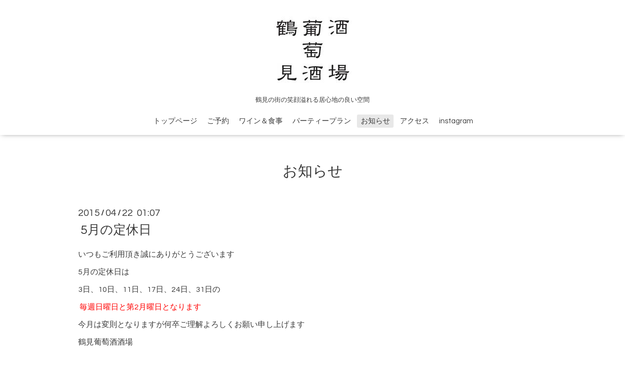

--- FILE ---
content_type: text/html; charset=utf-8
request_url: https://tbswine.info/info/886181
body_size: 3744
content:
<!DOCTYPE html>

<!--[if IE 9 ]><html lang="ja" class="ie9"><![endif]-->
<!--[if (gt IE 9)|!(IE)]><!--><html lang="ja"><!--<![endif]-->
<head>
  <!-- Oneplate: ver.201709290000 -->
  <meta charset="utf-8" />
  <title>5月の定休日 - 鶴見葡萄酒酒場</title>
  <meta name="viewport" content="width=device-width,initial-scale=1.0,minimum-scale=1.0">

  <meta name="description" content="いつもご利用頂き誠にありがとうございます5月の定休日は3日、10日、11日、17日、24日、31日の毎週日曜日と第2月曜日となります今月は変則となりますが何卒ご理解よろし...">
  <meta name="keywords" content="鶴見葡萄酒酒場,鶴見ワインバー,鶴見ワインバル,鶴見居酒屋">

  <meta property="og:title" content="5月の定休日">
  <meta property="og:image" content="https://cdn.goope.jp/16605/130801002313qj3w.jpg">
  <meta property="og:site_name" content="鶴見葡萄酒酒場">
  <link rel="shortcut icon" href="//cdn.goope.jp/16605/130716231515hyu6.ico" />
  <link rel="alternate" type="application/rss+xml" title="鶴見葡萄酒酒場 / RSS" href="/feed.rss">
  <link rel="stylesheet" href="//fonts.googleapis.com/css?family=Questrial">
  <link rel="stylesheet" href="/style.css?467054-1534942566">
  <link rel="stylesheet" href="/css/font-awesome/css/font-awesome.min.css">
  <link rel="stylesheet" href="/assets/slick/slick.css">

  <script src="/assets/jquery/jquery-1.9.1.min.js"></script>
  <script src="/js/tooltip.js"></script>
  <script src="/assets/clipsquareimage/jquery.clipsquareimage.js"></script>
</head>
<body id="info">

  <div class="totop">
    <i class="button fa fa-angle-up"></i>
  </div>

  <div id="container">

    <!-- #header -->
    <div id="header" class="cd-header">
      <div class="inner">

      <div class="element shop_tel" data-shoptel="045-642-4766">
        <div>
          <i class="fa fa-phone-square"></i>&nbsp;045-642-4766
        </div>
      </div>

      <h1 class="element logo">
        <a href="https://tbswine.info"><img src='//cdn.goope.jp/16605/130801002313qj3w_m.jpg' alt='鶴見葡萄酒酒場' /></a>
      </h1>

      <div class="element site_description">
        <span>鶴見の街の笑顔溢れる居心地の良い空間</span>
      </div>

      <div class="element navi pc">
        <ul class="navi_list">
          
          <li class="navi_top">
            <a href="/" >トップページ</a>
          </li>
          
          <li class="navi_links links_19446">
            <a href="https://booking.ebica.jp/webrsv/search/e014173301/32447" target="_blank">ご予約</a>
          </li>
          
          <li class="navi_menu">
            <a href="/menu" >ワイン＆食事</a>
          </li>
          
          <li class="navi_free free_53476">
            <a href="/free/party" >パーティープラン</a>
          </li>
          
          <li class="navi_info active">
            <a href="/info" >お知らせ</a><ul class="sub_navi">
<li><a href='/info/2025-11'>2025-11（1）</a></li>
<li><a href='/info/2025-06'>2025-06（1）</a></li>
<li><a href='/info/2025-02'>2025-02（2）</a></li>
<li><a href='/info/2024-12'>2024-12（1）</a></li>
<li><a href='/info/2024-11'>2024-11（1）</a></li>
<li><a href='/info/2024-07'>2024-07（1）</a></li>
<li><a href='/info/2024-06'>2024-06（1）</a></li>
<li><a href='/info/2024-05'>2024-05（1）</a></li>
<li><a href='/info/2024-02'>2024-02（2）</a></li>
<li><a href='/info/2023-11'>2023-11（1）</a></li>
<li><a href='/info/2023-09'>2023-09（1）</a></li>
<li><a href='/info/2023-08'>2023-08（1）</a></li>
<li><a href='/info/2023-07'>2023-07（1）</a></li>
<li><a href='/info/2023-04'>2023-04（2）</a></li>
<li><a href='/info/2023-03'>2023-03（2）</a></li>
<li><a href='/info/2023-02'>2023-02（1）</a></li>
<li><a href='/info/2023-01'>2023-01（1）</a></li>
<li><a href='/info/2022-11'>2022-11（4）</a></li>
<li><a href='/info/2022-07'>2022-07（2）</a></li>
<li><a href='/info/2022-06'>2022-06（1）</a></li>
<li><a href='/info/2022-05'>2022-05（1）</a></li>
<li><a href='/info/2022-04'>2022-04（1）</a></li>
<li><a href='/info/2022-01'>2022-01（3）</a></li>
<li><a href='/info/2021-12'>2021-12（2）</a></li>
<li><a href='/info/2021-11'>2021-11（3）</a></li>
<li><a href='/info/2021-10'>2021-10（5）</a></li>
<li><a href='/info/2021-09'>2021-09（1）</a></li>
<li><a href='/info/2021-07'>2021-07（3）</a></li>
<li><a href='/info/2021-06'>2021-06（1）</a></li>
<li><a href='/info/2021-04'>2021-04（2）</a></li>
<li><a href='/info/2021-03'>2021-03（4）</a></li>
<li><a href='/info/2021-02'>2021-02（1）</a></li>
<li><a href='/info/2021-01'>2021-01（2）</a></li>
<li><a href='/info/2020-12'>2020-12（5）</a></li>
<li><a href='/info/2020-11'>2020-11（3）</a></li>
<li><a href='/info/2020-10'>2020-10（1）</a></li>
<li><a href='/info/2020-07'>2020-07（1）</a></li>
<li><a href='/info/2020-06'>2020-06（3）</a></li>
<li><a href='/info/2020-05'>2020-05（2）</a></li>
<li><a href='/info/2020-04'>2020-04（4）</a></li>
<li><a href='/info/2020-03'>2020-03（1）</a></li>
<li><a href='/info/2020-02'>2020-02（2）</a></li>
<li><a href='/info/2020-01'>2020-01（1）</a></li>
<li><a href='/info/2019-12'>2019-12（2）</a></li>
<li><a href='/info/2019-11'>2019-11（2）</a></li>
<li><a href='/info/2019-10'>2019-10（3）</a></li>
<li><a href='/info/2019-08'>2019-08（2）</a></li>
<li><a href='/info/2019-07'>2019-07（2）</a></li>
<li><a href='/info/2019-06'>2019-06（3）</a></li>
<li><a href='/info/2019-04'>2019-04（1）</a></li>
<li><a href='/info/2019-03'>2019-03（1）</a></li>
<li><a href='/info/2019-02'>2019-02（2）</a></li>
<li><a href='/info/2019-01'>2019-01（2）</a></li>
<li><a href='/info/2018-12'>2018-12（2）</a></li>
<li><a href='/info/2018-11'>2018-11（2）</a></li>
<li><a href='/info/2018-10'>2018-10（2）</a></li>
<li><a href='/info/2018-09'>2018-09（3）</a></li>
<li><a href='/info/2018-08'>2018-08（2）</a></li>
<li><a href='/info/2018-07'>2018-07（2）</a></li>
<li><a href='/info/2018-05'>2018-05（1）</a></li>
<li><a href='/info/2018-04'>2018-04（1）</a></li>
<li><a href='/info/2018-03'>2018-03（1）</a></li>
<li><a href='/info/2018-02'>2018-02（1）</a></li>
<li><a href='/info/2018-01'>2018-01（1）</a></li>
<li><a href='/info/2017-12'>2017-12（2）</a></li>
<li><a href='/info/2017-11'>2017-11（4）</a></li>
<li><a href='/info/2017-10'>2017-10（3）</a></li>
<li><a href='/info/2017-09'>2017-09（1）</a></li>
<li><a href='/info/2017-07'>2017-07（1）</a></li>
<li><a href='/info/2017-06'>2017-06（2）</a></li>
<li><a href='/info/2017-04'>2017-04（2）</a></li>
<li><a href='/info/2017-03'>2017-03（1）</a></li>
<li><a href='/info/2017-01'>2017-01（1）</a></li>
<li><a href='/info/2016-12'>2016-12（1）</a></li>
<li><a href='/info/2016-11'>2016-11（1）</a></li>
<li><a href='/info/2016-10'>2016-10（3）</a></li>
<li><a href='/info/2016-09'>2016-09（5）</a></li>
<li><a href='/info/2016-08'>2016-08（2）</a></li>
<li><a href='/info/2016-07'>2016-07（3）</a></li>
<li><a href='/info/2016-05'>2016-05（2）</a></li>
<li><a href='/info/2016-04'>2016-04（3）</a></li>
<li><a href='/info/2016-03'>2016-03（1）</a></li>
<li><a href='/info/2016-02'>2016-02（1）</a></li>
<li><a href='/info/2015-12'>2015-12（4）</a></li>
<li><a href='/info/2015-11'>2015-11（2）</a></li>
<li><a href='/info/2015-09'>2015-09（2）</a></li>
<li><a href='/info/2015-08'>2015-08（1）</a></li>
<li><a href='/info/2015-07'>2015-07（1）</a></li>
<li><a href='/info/2015-05'>2015-05（1）</a></li>
<li><a href='/info/2015-04'>2015-04（2）</a></li>
<li><a href='/info/2015-02'>2015-02（1）</a></li>
<li><a href='/info/2014-12'>2014-12（1）</a></li>
<li><a href='/info/2014-11'>2014-11（1）</a></li>
<li><a href='/info/2014-10'>2014-10（3）</a></li>
<li><a href='/info/2014-09'>2014-09（2）</a></li>
<li><a href='/info/2014-08'>2014-08（2）</a></li>
<li><a href='/info/2014-07'>2014-07（3）</a></li>
<li><a href='/info/2014-05'>2014-05（2）</a></li>
<li><a href='/info/2014-03'>2014-03（3）</a></li>
<li><a href='/info/2014-02'>2014-02（1）</a></li>
<li><a href='/info/2014-01'>2014-01（2）</a></li>
<li><a href='/info/2013-12'>2013-12（2）</a></li>
<li><a href='/info/2013-11'>2013-11（1）</a></li>
<li><a href='/info/2013-10'>2013-10（4）</a></li>
<li><a href='/info/2013-09'>2013-09（2）</a></li>
<li><a href='/info/2013-08'>2013-08（3）</a></li>
<li><a href='/info/2013-07'>2013-07（4）</a></li>
<li><a href='/info/2013-06'>2013-06（1）</a></li>
</ul>

          </li>
          
          <li class="navi_about">
            <a href="/about" >アクセス</a>
          </li>
          
          <li class="navi_links links_33748">
            <a href="https://www.instagram.com/tbs_wine/?hl=ja" >instagram</a>
          </li>
          
        </ul>
      </div>
      <!-- /#navi -->

      </div>
      <!-- /.inner -->

      <div class="navi mobile"></div>

      <div id="button_navi">
        <div class="navi_trigger cd-primary-nav-trigger">
          <i class="fa fa-navicon"></i>
        </div>
      </div>

    </div>
    <!-- /#header -->

    <div id="content">

<!-- CONTENT ----------------------------------------------------------------------- -->






<!----------------------------------------------
ページ：インフォメーション
---------------------------------------------->
<div class="inner">

  <h2 class="page_title">
    <span>お知らせ</span>
  </h2>

  <!-- .autopagerize_page_element -->
  <div class="autopagerize_page_element">

    
    <!-- .article -->
    <div class="article">

      <div class="date">
        2015<span> / </span>04<span> / </span>22&nbsp;&nbsp;01:07
      </div>

      <div class="body">
        <h3 class="article_title">
          <a href="/info/886181">5月の定休日</a>
        </h3>

        <div class="photo">
          
        </div>

        <div class="textfield">
          <p><span style="font-size: 12pt;">いつもご利用頂き誠にありがとうございます</span></p>
<p><span style="font-size: 12pt;"></span></p>
<p><span style="font-size: 12pt;"></span></p>
<p><span style="font-size: 12pt;">5月の定休日は</span></p>
<p><span style="font-size: 12pt;">3日、10日、11日、17日、24日、31日の</span></p>
<p><span style="font-size: 12pt;">&nbsp;<span style="color: #ff0000;">毎週日曜日と第2月曜日となります</span></span></p>
<p><span style="font-size: 12pt;">今月は変則となりますが何卒ご理解よろしくお願い申し上げます</span></p>
<p><span style="font-size: 12pt;"></span></p>
<p><span style="font-size: 12pt;"></span></p>
<p><span style="font-size: 12pt;">鶴見葡萄酒酒場</span></p>
        </div>
      </div>

    </div>
    <!-- /.article -->
    

  </div>
  <!-- /.autopagerize_page_element -->

</div>
<!-- /.inner -->




























<!-- CONTENT ----------------------------------------------------------------------- -->

    </div>
    <!-- /#content -->


    


    <div class="gadgets">
      <div class="inner">
      </div>
    </div>

    <div class="sidebar">
      <div class="inner">

        <div class="block today_area">
          <h3>Schedule</h3>
          <dl>
            <dt class="today_title">
              2026.01.21 Wednesday
            </dt>
            
          </dl>
        </div>

        <div class="block counter_area">
          <h3>Counter</h3>
          <div>Today: <span class="num">589</span></div>
          <div>Yesterday: <span class="num">179</span></div>
          <div>Total: <span class="num">1061816</span></div>
        </div>

        <div class="block qr_area">
          <h3>Mobile</h3>
          <img src="//r.goope.jp/qr/tbs"width="100" height="100" />
        </div>

      </div>
    </div>

    <div class="social">
      <div class="inner"><div id="navi_parts">
<div class="navi_parts_detail">
<!-- InstaWidget -->
<a href="https://instawidget.net/v/user/tbs_wine" id="link-203596593285e84a36c06c660a3104233800ad475528fd6ad9c131ca326ede16">@tbs_wine</a>
<script src="https://instawidget.net/js/instawidget.js?u=203596593285e84a36c06c660a3104233800ad475528fd6ad9c131ca326ede16&width=300px"></script>
</div>
<div class="navi_parts_detail">
<a href="https://booking.ebica.jp/webrsv/search/e014173301/32447"><img src="//cdn.goope.jp/16605/241009164902-6706356e6634b.jpg" alt="" /></a>
</div>
</div>
<div id="social_widgets">
<div id="widget_twitter_follow" class="social_widget">
<div style="text-align:left;padding-bottom:10px;">
<a href="https://twitter.com/tbs_wine" class="twitter-follow-button" data-show-count="false" data-lang="ja">Follow @tbs_wine</a>
<script>!function(d,s,id){var js,fjs=d.getElementsByTagName(s)[0];if(!d.getElementById(id)){js=d.createElement(s);js.id=id;js.src="//platform.twitter.com/widgets.js";fjs.parentNode.insertBefore(js,fjs);}}(document,"script","twitter-wjs");</script>
</div>
</div>
<div id="widget_twitter_tweet" class="social_widget">
<div style="text-align:left;padding-bottom:10px;">
<a href="https://twitter.com/share" class="twitter-share-button" data-url="https://tbswine.info" data-text="鶴見葡萄酒酒場" data-lang="ja">Tweet</a>
<script>!function(d,s,id){var js,fjs=d.getElementsByTagName(s)[0];if(!d.getElementById(id)){js=d.createElement(s);js.id=id;js.src="https://platform.twitter.com/widgets.js";fjs.parentNode.insertBefore(js,fjs);}}(document,"script","twitter-wjs");</script>
</div>
</div>
<div  id="widget_facebook_like" class="social_widget">
<div style="text-align:left;padding-bottom:10px;">
<iframe src="//www.facebook.com/plugins/like.php?href=https%3A%2F%2Ftbswine.info&amp;width&amp;layout=button_count&amp;action=like&amp;show_faces=false&amp;share=true&amp;height=21&amp;appId=837439917751931" scrolling="no" frameborder="0" style="border:none; overflow:hidden; height:21px;" allowTransparency="true"></iframe>
</div>
</div>

</div>
</div>
    </div>

    <div id="footer">
        <div class="inner">

          <div class="social_icons">
            
            <a href="https://twitter.com/tbs_wine" target="_blank">
              <span class="icon-twitter"></span>
            </a>
            

            
            <a href="https://www.facebook.com/162062893995916" target="_blank">
              <span class="icon-facebook"></span>
            </a>
            

            
            <a href="https://www.instagram.com/tbs_wine/" target="_blank">
              <span class="icon-instagram"></span>
            </a>
            
          </div>

          <div class="shop_name">
            <a href="https://tbswine.info">鶴見葡萄酒酒場</a>
          </div>

          <div class="copyright">
            &copy;2026 <a href="https://tbswine.info">鶴見葡萄酒酒場</a>. All Rights Reserved.
          </div>

          <div>
            <div class="powered">
              Powered by <a class="link_color_02" href="https://goope.jp/">グーペ</a> /
              <a class="link_color_02" href="https://admin.goope.jp/">Admin</a>
            </div>

            <div class="shop_rss">
              <span>/ </span><a href="/feed.rss">RSS</a>
            </div>
          </div>

        </div>
    </div>

  </div>
  <!-- /#container -->

  <script src="/assets/colorbox/jquery.colorbox-min.js"></script>
  <script src="/assets/slick/slick.js"></script>
  <script src="/assets/lineup/jquery-lineup.min.js"></script>
  <script src="/assets/tile/tile.js"></script>
  <script src="/js/theme_oneplate/init.js"></script>
</body>
</html>
